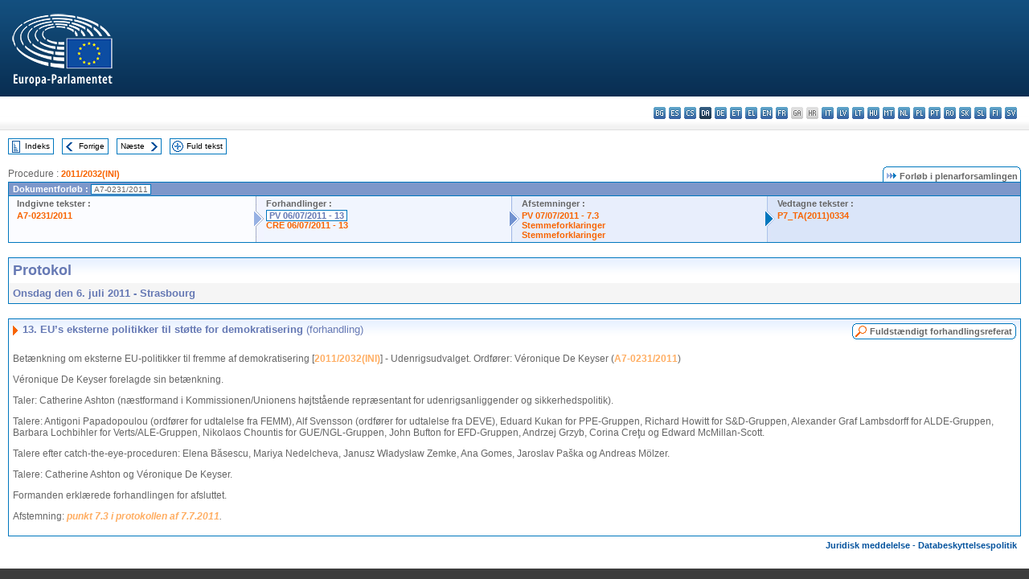

--- FILE ---
content_type: text/html; charset=UTF-8
request_url: https://www.europarl.europa.eu/doceo/document/PV-7-2011-07-06-ITM-013_DA.html
body_size: 1864
content:
<!DOCTYPE html>
<html lang="en">
<head>
    <meta charset="utf-8">
    <meta name="viewport" content="width=device-width, initial-scale=1">
    <title></title>
    <style>
        body {
            font-family: "Arial";
        }
    </style>
    <script type="text/javascript">
    window.awsWafCookieDomainList = [];
    window.gokuProps = {
"key":"AQIDAHjcYu/GjX+QlghicBgQ/7bFaQZ+m5FKCMDnO+vTbNg96AH8rhIMJ+z/0ZlnwNGCUsFTAAAAfjB8BgkqhkiG9w0BBwagbzBtAgEAMGgGCSqGSIb3DQEHATAeBglghkgBZQMEAS4wEQQM0xF1depSHZO07bzbAgEQgDtkDWjfu/iA1FFovrm1DbICsUAV04yfVyp7MT61DYp7EWM6jDnLUg9RkBp27QieKrX3EpH4gWzcP8WQoA==",
          "iv":"D549LwErcQAAAstn",
          "context":"dYlnm3cY1Jr75U8/QE+idARKOeo1AHtjuwBilC1S2GLZc/qU7YcTx3Tw/chyTJbjstgu/FE4GwMZcUbAKx7XJD3tM06spxFqParyvYhgtFCOuz1jjFF+rGBraEPlJqthPPcT9YT0tgr4mtxytMoH2x2qTNWXny6A7KN2DYJYhHU7kaH2hU8gMUjlfZhgP5S/UVTYSkbV/[base64]"
};
    </script>
    <script src="https://e3c1b12827d4.5ce583ec.us-east-2.token.awswaf.com/e3c1b12827d4/d7f65e927fcd/f9998b2f6105/challenge.js"></script>
</head>
<body>
    <div id="challenge-container"></div>
    <script type="text/javascript">
        AwsWafIntegration.saveReferrer();
        AwsWafIntegration.checkForceRefresh().then((forceRefresh) => {
            if (forceRefresh) {
                AwsWafIntegration.forceRefreshToken().then(() => {
                    window.location.reload(true);
                });
            } else {
                AwsWafIntegration.getToken().then(() => {
                    window.location.reload(true);
                });
            }
        });
    </script>
    <noscript>
        <h1>JavaScript is disabled</h1>
        In order to continue, we need to verify that you're not a robot.
        This requires JavaScript. Enable JavaScript and then reload the page.
    </noscript>
</body>
</html>

--- FILE ---
content_type: text/html;charset=UTF-8
request_url: https://www.europarl.europa.eu/doceo/document/PV-7-2011-07-06-ITM-013_DA.html
body_size: 4209
content:
<!DOCTYPE html PUBLIC "-//W3C//DTD XHTML 1.0 Transitional//EN" "http://www.w3.org/TR/xhtml1/DTD/xhtml1-transitional.dtd">
<html xmlns="http://www.w3.org/1999/xhtml" xml:lang="da" lang="da"><head><meta http-equiv="Content-Type" content="text/html; charset=UTF-8" /><meta http-equiv="Content-Language" content="da" />

<title>Protokol - EU’s eksterne politikker til støtte for demokratisering (forhandling) - Onsdag den 6. juli 2011</title><meta name="title" content="Protokol - EU’s eksterne politikker til støtte for demokratisering (forhandling) - Onsdag den 6. juli 2011" /><meta name="language" content="da" />

<meta name="robots" content="index, follow, noodp, noydir, notranslate" /><meta name="copyright" content="© Den Europæiske Union, 2011 - Kilde: Europa-Parlamentet" /><meta name="available" content="06-07-2011" /><meta name="sipade-leg" content="7" /><meta name="sipade-type" content="PV" /><meta property="og:title" content="Protokol - EU’s eksterne politikker til støtte for demokratisering (forhandling) - Onsdag den 6. juli 2011" /><meta property="og:image" content="https://www.europarl.europa.eu/website/common/img/icon/sharelogo_facebook.jpg" />

<link rel="canonical" href="https://www.europarl.europa.eu/doceo/document/PV-7-2011-07-06-ITM-013_DA.html" />

<link href="/doceo/data/css/style_common.css" rel="stylesheet" type="text/css" /><link href="/doceo/data/css/style_common_print.css" rel="stylesheet" type="text/css" /><link href="/doceo/data/css/style_sipade.css" rel="stylesheet" type="text/css" /><link href="/doceo/data/css/style_activities.css" rel="stylesheet" type="text/css" /><link href="/doceo/data/css/common_sides.css" type="text/css" rel="stylesheet" /><link href="/doceo/data/css/style_sipade_oj_sched.css" type="text/css" rel="stylesheet" />
<script src="/doceo/data/js/overlib.js" type="text/javascript"> </script>
<script src="/doceo/data/js/swap_images.js" type="text/javascript"> </script>
<script src="/doceo/data/js/sipade.js" type="text/javascript"> </script>
<script src="/doceo/data/js/jquery-1.4.4.js" type="text/javascript"> </script><script src="/doceo/data/js/selectPvVotSec.js" type="text/javascript"> </script>
<script src="/doceo/data/js/sipade-OJ-SYN.js" type="text/javascript"> </script><!--ATI analytics script--><script type="text/javascript" data-tracker-name="ATInternet" defer data-value="/website/webanalytics/ati-doceo.js" src="//www.europarl.europa.eu/website/privacy-policy/privacy-policy.js" ></script></head><body bgcolor="#FFFFFF"><div id="overDiv" style="position:absolute; visibility:hidden; z-index:1000;"> </div><a name="top"></a><table cellpadding="0" cellspacing="0" border="0" width="100%"><tr><td><div id="header_sides" class="new">
<a href="/portal/da"><img alt="Retur til Europarl-portal" title="Retur til Europarl-portal" src="/doceo/data/img/EP_logo_neg_DA.png" /></a><h3 class="ep_hidden">Choisissez la langue de votre document :</h3><ul class="language_select">
            <li><a title="bg - български" class="bg on" href="/doceo/document/PV-7-2011-07-06-ITM-013_BG.html">bg - български</a></li>
            <li><a title="es - español" class="es on" href="/doceo/document/PV-7-2011-07-06-ITM-013_ES.html">es - español</a></li>
            <li><a title="cs - čeština" class="cs on" href="/doceo/document/PV-7-2011-07-06-ITM-013_CS.html">cs - čeština</a></li>
            <li class="da selected" title="da - dansk">da - dansk</li>
            <li><a title="de - Deutsch" class="de on" href="/doceo/document/PV-7-2011-07-06-ITM-013_DE.html">de - Deutsch</a></li>
            <li><a title="et - eesti keel" class="et on" href="/doceo/document/PV-7-2011-07-06-ITM-013_ET.html">et - eesti keel</a></li>
            <li><a title="el - ελληνικά" class="el on" href="/doceo/document/PV-7-2011-07-06-ITM-013_EL.html">el - ελληνικά</a></li>
            <li><a title="en - English" class="en on" href="/doceo/document/PV-7-2011-07-06-ITM-013_EN.html">en - English</a></li>
            <li><a title="fr - français" class="fr on" href="/doceo/document/PV-7-2011-07-06-ITM-013_FR.html">fr - français</a></li>
            <li class="ga" title="ga - Gaeilge">ga - Gaeilge</li>
            <li class="hr" title="hr - hrvatski">hr - hrvatski</li>
            <li><a title="it - italiano" class="it on" href="/doceo/document/PV-7-2011-07-06-ITM-013_IT.html">it - italiano</a></li>
            <li><a title="lv - latviešu valoda" class="lv on" href="/doceo/document/PV-7-2011-07-06-ITM-013_LV.html">lv - latviešu valoda</a></li>
            <li><a title="lt - lietuvių kalba" class="lt on" href="/doceo/document/PV-7-2011-07-06-ITM-013_LT.html">lt - lietuvių kalba</a></li>
            <li><a title="hu - magyar" class="hu on" href="/doceo/document/PV-7-2011-07-06-ITM-013_HU.html">hu - magyar</a></li>
            <li><a title="mt - Malti" class="mt on" href="/doceo/document/PV-7-2011-07-06-ITM-013_MT.html">mt - Malti</a></li>
            <li><a title="nl - Nederlands" class="nl on" href="/doceo/document/PV-7-2011-07-06-ITM-013_NL.html">nl - Nederlands</a></li>
            <li><a title="pl - polski" class="pl on" href="/doceo/document/PV-7-2011-07-06-ITM-013_PL.html">pl - polski</a></li>
            <li><a title="pt - português" class="pt on" href="/doceo/document/PV-7-2011-07-06-ITM-013_PT.html">pt - português</a></li>
            <li><a title="ro - română" class="ro on" href="/doceo/document/PV-7-2011-07-06-ITM-013_RO.html">ro - română</a></li>
            <li><a title="sk - slovenčina" class="sk on" href="/doceo/document/PV-7-2011-07-06-ITM-013_SK.html">sk - slovenčina</a></li>
            <li><a title="sl - slovenščina" class="sl on" href="/doceo/document/PV-7-2011-07-06-ITM-013_SL.html">sl - slovenščina</a></li>
            <li><a title="fi - suomi" class="fi on" href="/doceo/document/PV-7-2011-07-06-ITM-013_FI.html">fi - suomi</a></li>
            <li><a title="sv - svenska" class="sv on" href="/doceo/document/PV-7-2011-07-06-ITM-013_SV.html">sv - svenska</a></li>
        </ul></div></td></tr><tr><td style="padding:10px;"><table width="100%" border="0" cellspacing="0" cellpadding="0"><tr><td><table border="0" align="left" cellpadding="0" cellspacing="0"><tr><td><table border="0" cellspacing="0" cellpadding="0" class="buttondocwin"><tr><td><a href="/doceo/document/PV-7-2011-07-06-TOC_DA.html"><img src="/doceo/data/img/navi_index.gif" width="16" height="16" border="0" align="absmiddle" alt="" /></a></td><td valign="middle"> <a href="/doceo/document/PV-7-2011-07-06-TOC_DA.html" title="Indeks">Indeks</a> </td></tr></table></td><td><img src="/doceo/data/img/spacer.gif" width="10" height="8" alt="" /></td><td><table border="0" cellspacing="0" cellpadding="0" class="buttondocwin"><tr><td><a href="/doceo/document/PV-7-2011-07-06-ITM-012_DA.html"><img src="/doceo/data/img/navi_previous.gif" width="16" height="16" border="0" align="absmiddle" alt="" /></a></td><td valign="middle"> <a href="/doceo/document/PV-7-2011-07-06-ITM-012_DA.html" title="Forrige">Forrige</a> </td></tr></table></td><td><img src="/doceo/data/img/spacer.gif" width="10" height="8" alt="" /></td><td><table border="0" cellspacing="0" cellpadding="0" class="buttondocwin"><tr><td valign="middle"> <a href="/doceo/document/PV-7-2011-07-06-ITM-014_DA.html" title="Næste">Næste</a> </td><td><a href="/doceo/document/PV-7-2011-07-06-ITM-014_DA.html"><img src="/doceo/data/img/navi_next.gif" width="16" height="16" border="0" align="absmiddle" alt="" /></a></td></tr></table></td><td><img src="/doceo/data/img/spacer.gif" width="10" height="8" alt="" /></td><td><table border="0" cellspacing="0" cellpadding="0" class="buttondocwin"><tr><td><a href="/doceo/document/PV-7-2011-07-06_DA.html"><img src="/doceo/data/img/navi_moredetails.gif" width="16" height="16" border="0" align="absmiddle" alt="" /></a></td><td valign="middle"> <a href="/doceo/document/PV-7-2011-07-06_DA.html" title="Fuld tekst">Fuld tekst</a> </td></tr></table></td><td><img src="/doceo/data/img/spacer.gif" width="10" height="8" alt="" /></td></tr><tr><td><img src="/doceo/data/img/spacer.gif" width="10" height="15" alt="" /></td></tr></table></td></tr></table><div xmlns:text="http://openoffice.org/2000/text" xmlns:xlink="http://www.w3.org/1999/xlink" xmlns:table="http://openoffice.org/2000/table" xmlns:fo="http://www.w3.org/1999/XSL/Format" xmlns:style="http://openoffice.org/2000/style" style="display:none" id="refhidden">PV-7-2011-07-06</div><div xmlns:text="http://openoffice.org/2000/text" xmlns:xlink="http://www.w3.org/1999/xlink" xmlns:table="http://openoffice.org/2000/table" xmlns:fo="http://www.w3.org/1999/XSL/Format" xmlns:style="http://openoffice.org/2000/style" style="display:none" id="lgNavhidden">DA</div><div xmlns:text="http://openoffice.org/2000/text" xmlns:xlink="http://www.w3.org/1999/xlink" xmlns:table="http://openoffice.org/2000/table" xmlns:fo="http://www.w3.org/1999/XSL/Format" xmlns:style="http://openoffice.org/2000/style" style="display:none" id="lgDochidden">DA</div><div xmlns:text="http://openoffice.org/2000/text" xmlns:xlink="http://www.w3.org/1999/xlink" xmlns:table="http://openoffice.org/2000/table" xmlns:fo="http://www.w3.org/1999/XSL/Format" xmlns:style="http://openoffice.org/2000/style" style="display:none" id="typeSourcehidden">iPlPv_Itm</div>
                <table border="0" cellpadding="0" cellspacing="0" width="100%"><tbody><tr><td align="left"><span class="contents">Procedure : </span><a class="ring_ref_link" href="https://oeil.secure.europarl.europa.eu/oeil/popups/ficheprocedure.do?lang=en&amp;reference=2011/2032(INI)">2011/2032(INI)</a></td><td align="right"><table align="right" border="0" cellpadding="0" cellspacing="0"><tbody><tr><td><img src="/doceo/data/img/ring_tabs_left_doc_unselected.gif" height="19" width="4" alt="" /></td><td class="Tabs_doc_unselected"><img src="/doceo/data/img/ring_navi.gif" width="17" height="14" alt="" />Forløb i plenarforsamlingen</td><td valign="middle"><img src="/doceo/data/img/ring_tabs_right_doc_unselected.gif" height="19" width="4" alt="" /></td></tr></tbody></table></td></tr></tbody></table><table class="doc_box_header" border="0" cellpadding="0" cellspacing="0" width="100%"><tbody><tr><td class="ring_multiple_bg" valign="top" colspan="7">Dokumentforløb :
            <span class="ring_ref_selected_header">A7-0231/2011</span></td></tr><tr><td width="25%" valign="top" class="ring_step_bg1" nowrap="nowrap"><p class="ring_step_title">Indgivne tekster :</p>
                        <a href="/doceo/document/A-7-2011-0231_DA.html" class="ring_ref_link">A7-0231/2011</a><br />
                    </td><td width="15" style="background-image:url(/doceo/data/img/ring_bg1.gif)"><img src="/doceo/data/img/ring_flech1.gif" height="22" width="13" border="0" alt="" /></td><td class="ring_step_bg2" valign="top" width="25%" nowrap="nowrap"><p class="ring_step_title">Forhandlinger :</p>
                        <a class="ring_ref_selected">PV 06/07/2011 - 13</a><br />
                        <a href="/doceo/document/CRE-7-2011-07-06-ITM-013_DA.html" class="ring_ref_link">CRE 06/07/2011 - 13</a><br />
                    </td><td width="15" style="background-image:url(/doceo/data/img/ring_bg2.gif)"><img src="/doceo/data/img/ring_flech2.gif" width="13" height="22" border="0" alt="" /></td><td class="ring_step_bg3" valign="top" width="25%" nowrap="nowrap"><p class="ring_step_title">Afstemninger :</p>
                        <a href="/doceo/document/PV-7-2011-07-07-ITM-007-03_DA.html" class="ring_ref_link">PV 07/07/2011 - 7.3</a><br />
                        <a href="/doceo/document/CRE-7-2011-07-07-ITM-008_DA.html?textTabled=A-7-2011-0231#4-158-000" class="ring_ref_link">Stemmeforklaringer</a><br />
                        <a href="/doceo/document/CRE-7-2011-07-07-ITM-008_DA.html?textTabled=A-7-2011-0231#4-205-000" class="ring_ref_link">Stemmeforklaringer</a><br />
                    </td><td width="19" style="background-image:url(/doceo/data/img/ring_bg3.gif)"><img src="/doceo/data/img/ring_flech3.gif" height="22" width="13" border="0" alt="" /></td><td class="ring_step_bg4" valign="top" width="25%" nowrap="nowrap"><p class="ring_step_title">Vedtagne tekster :</p>
                        <a href="/doceo/document/TA-7-2011-0334_DA.html" class="ring_ref_link">P7_TA(2011)0334</a><br />
                    </td></tr></tbody></table><br />
            

<table xmlns:text="http://openoffice.org/2000/text" xmlns:xlink="http://www.w3.org/1999/xlink" xmlns:table="http://openoffice.org/2000/table" xmlns:fo="http://www.w3.org/1999/XSL/Format" xmlns:style="http://openoffice.org/2000/style" width="100%" border="0" cellpadding="5" cellspacing="0" class="doc_box_header">
<tr><td align="left" valign="top" style="background-image:url(/doceo/data/img/gradient_blue.gif)" class="title_TA">Protokol</td><td align="right" valign="top" style="background-image:url(/doceo/data/img/gradient_blue.gif)"></td></tr>
<tr><td class="doc_title" align="left" valign="top" bgcolor="#F5F5F5">Onsdag den 6. juli 2011 - Strasbourg</td><td class="doc_title" align="right" valign="top" bgcolor="#F5F5F5"></td></tr></table><br xmlns:text="http://openoffice.org/2000/text" xmlns:xlink="http://www.w3.org/1999/xlink" xmlns:table="http://openoffice.org/2000/table" xmlns:fo="http://www.w3.org/1999/XSL/Format" xmlns:style="http://openoffice.org/2000/style" />


<table xmlns:text="http://openoffice.org/2000/text" xmlns:xlink="http://www.w3.org/1999/xlink" xmlns:table="http://openoffice.org/2000/table" xmlns:fo="http://www.w3.org/1999/XSL/Format" xmlns:style="http://openoffice.org/2000/style" width="100%" border="0" cellpadding="0" cellspacing="0" class="doc_box_header" style="padding-bottom:5px"><tr valign="top"><td>
<table width="100%" border="0" cellpadding="5" cellspacing="0">
<tr valign="top" style="padding-bottom:0px;padding-left:5px;padding-right:5px;padding-top:5px"><td align="left" style="background-image:url(/doceo/data/img/gradient_blue.gif)" class="doc_title"><img src="/doceo/data/img/arrow_title_doc.gif" width="8" height="14" border="0" align="absmiddle" alt="" /> 13. EU’s eksterne politikker til støtte for demokratisering <span style="font-weight:normal;">(forhandling)</span></td><td style="background-image:url(/doceo/data/img/gradient_blue.gif)"><table align="right" cellpadding="0" cellspacing="0"><tr><td><a href="/doceo/document/CRE-7-2011-07-06-ITM-013_DA.html"><img src="/doceo/data/img/switch_pv_cre_left.gif" width="22" height="20" border="0" alt="" /></a></td><td class="switch_button_pv_cre"><a href="/doceo/document/CRE-7-2011-07-06-ITM-013_DA.html">Fuldstændigt forhandlingsreferat</a></td><td><a href="/doceo/document/CRE-7-2011-07-06-ITM-013_DA.html"><img src="/doceo/data/img/switch_pv_cre_right.gif" width="5" height="20" border="0" alt="" /></a></td></tr></table></td></tr></table>
<p class="contents" style="margin-left:5px;margin-right:5px;">Betænkning om eksterne EU-politikker til fremme af demokratisering [<a href="https://oeil.secure.europarl.europa.eu/oeil/popups/ficheprocedure.do?lang=en&amp;reference=2011/2032(INI)">2011/2032(INI)</a>] - Udenrigsudvalget. Ordfører: Véronique De Keyser (<a href="/doceo/document/A-7-2011-0231_DA.html">A7-0231/2011</a>)</p>
<p class="contents" style="margin-left:5px;margin-right:5px;">Véronique De Keyser forelagde sin betænkning.</p>
<p class="contents" style="margin-left:5px;margin-right:5px;">Taler: Catherine Ashton (næstformand i Kommissionen/Unionens højtstående repræsentant for udenrigsanliggender og sikkerhedspolitik).</p>
<p class="contents" style="margin-left:5px;margin-right:5px;">Talere: Antigoni Papadopoulou (ordfører for udtalelse fra FEMM), Alf Svensson (ordfører for udtalelse fra DEVE), Eduard Kukan for PPE-Gruppen, Richard Howitt for S&amp;D-Gruppen, Alexander Graf Lambsdorff for ALDE-Gruppen, Barbara Lochbihler for Verts/ALE-Gruppen, Nikolaos Chountis for GUE/NGL-Gruppen, John Bufton for EFD-Gruppen, Andrzej Grzyb, Corina Creţu og Edward McMillan-Scott.</p>
<p class="contents" style="margin-left:5px;margin-right:5px;">Talere efter catch-the-eye-proceduren: Elena Băsescu, Mariya Nedelcheva, Janusz Władysław Zemke, Ana Gomes, Jaroslav Paška og Andreas Mölzer.</p>
<p class="contents" style="margin-left:5px;margin-right:5px;">Talere: Catherine Ashton og Véronique De Keyser.</p>
<p class="contents" style="margin-left:5px;margin-right:5px;">Formanden erklærede forhandlingen for afsluttet.</p>
<p class="contents" style="margin-left:5px;margin-right:5px;">Afstemning: <span style="font-style:italic;"><a href="/doceo/document/PV-7-2011-07-07-ITM-007-03_DA.html">punkt 7.3 i protokollen af 7.7.2011</a></span><span style="font-style:italic;">.</span></p></td></tr></table><table width="100%" border="0" cellspacing="0" cellpadding="5"><tr class="footerdocwin"><td></td><td align="right"><a target="_blank" href="/legal-notice/da">Juridisk meddelelse</a> - <a target="_blank" href="/privacy-policy/da">Databeskyttelsespolitik</a></td></tr></table></td></tr></table></body></html>